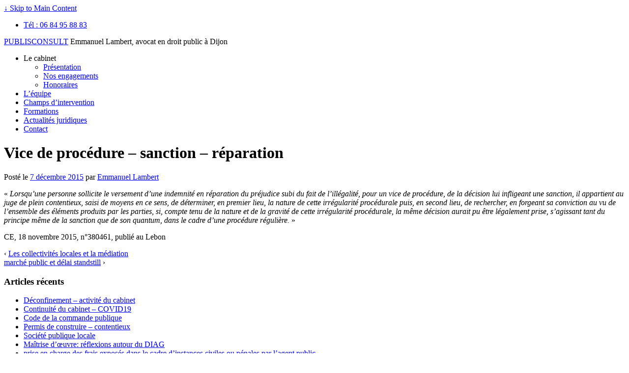

--- FILE ---
content_type: text/html; charset=UTF-8
request_url: http://www.publisconsult.fr/actualites-juridiques/vice-procedure-sanction-reparation/
body_size: 4600
content:
	<!doctype html>
	<!--[if !IE]>
	<html class="no-js non-ie" lang="fr-FR" prefix="og: http://ogp.me/ns#"> <![endif]-->
	<!--[if IE 7 ]>
	<html class="no-js ie7" lang="fr-FR" prefix="og: http://ogp.me/ns#"> <![endif]-->
	<!--[if IE 8 ]>
	<html class="no-js ie8" lang="fr-FR" prefix="og: http://ogp.me/ns#"> <![endif]-->
	<!--[if IE 9 ]>
	<html class="no-js ie9" lang="fr-FR" prefix="og: http://ogp.me/ns#"> <![endif]-->
	<!--[if gt IE 9]><!-->
<html class="no-js" lang="fr-FR" prefix="og: http://ogp.me/ns#"> <!--<![endif]-->
	<head>

		<meta charset="UTF-8"/>
		<meta name="viewport" content="width=device-width, initial-scale=1.0">

		<title>Vice de procédure - sanction - réparation - PUBLISCONSULT</title>

		<link rel="profile" href="http://gmpg.org/xfn/11"/>
		<link rel="pingback" href="http://www.publisconsult.fr/xmlrpc.php"/>

		
<!-- This site is optimized with the Yoast WordPress SEO plugin v1.6.1 - https://yoast.com/wordpress/plugins/seo/ -->
<link rel="canonical" href="http://www.publisconsult.fr/actualites-juridiques/vice-procedure-sanction-reparation/" />
<meta property="og:locale" content="fr_FR" />
<meta property="og:type" content="article" />
<meta property="og:title" content="Vice de procédure - sanction - réparation - PUBLISCONSULT" />
<meta property="og:description" content="&laquo;&nbsp;Lorsqu&rsquo;une personne sollicite le versement d&rsquo;une indemnité en réparation du préjudice subi du fait de l&rsquo;illégalité, pour un vice de procédure, de la décision lui infligeant une sanction, il appartient au juge de plein contentieux, saisi de moyens en ce&hellip;Lire la suite &#8250;" />
<meta property="og:url" content="http://www.publisconsult.fr/actualites-juridiques/vice-procedure-sanction-reparation/" />
<meta property="og:site_name" content="PUBLISCONSULT" />
<meta property="article:tag" content="Fonctions publiques" />
<meta property="article:section" content="Actualités juridiques" />
<meta property="article:published_time" content="2015-12-07T12:59:00+00:00" />
<!-- / Yoast WordPress SEO plugin. -->

<link rel="alternate" type="application/rss+xml" title="PUBLISCONSULT &raquo; Flux" href="http://www.publisconsult.fr/feed/" />
<link rel="alternate" type="application/rss+xml" title="PUBLISCONSULT &raquo; Flux des commentaires" href="http://www.publisconsult.fr/comments/feed/" />
<link rel="alternate" type="application/rss+xml" title="PUBLISCONSULT &raquo; Vice de procédure &#8211; sanction &#8211; réparation Flux des commentaires" href="http://www.publisconsult.fr/actualites-juridiques/vice-procedure-sanction-reparation/feed/" />
<link rel='stylesheet' id='contact-form-7-css'  href='http://www.publisconsult.fr/wp-content/plugins/contact-form-7/includes/css/styles.css?ver=3.9.3' type='text/css' media='all' />
<link rel='stylesheet' id='responsive-style-css'  href='http://www.publisconsult.fr/wp-content/themes/responsive/core/css/style.css?ver=1.9.7.2' type='text/css' media='all' />
<link rel='stylesheet' id='responsive-media-queries-css'  href='http://www.publisconsult.fr/wp-content/themes/responsive/core/css/responsive.css?ver=1.9.7.2' type='text/css' media='all' />
<link rel='stylesheet' id='responsive-child-style-css'  href='http://www.publisconsult.fr/wp-content/themes/Publisconsult/style.css?ver=v0.1' type='text/css' media='all' />
<script type='text/javascript' src='http://www.publisconsult.fr/wp-includes/js/jquery/jquery.js?ver=1.11.1'></script>
<script type='text/javascript' src='http://www.publisconsult.fr/wp-includes/js/jquery/jquery-migrate.min.js?ver=1.2.1'></script>
<script type='text/javascript' src='http://www.publisconsult.fr/wp-content/themes/responsive/core/js/responsive-modernizr.min.js?ver=2.6.1'></script>
<link rel="EditURI" type="application/rsd+xml" title="RSD" href="http://www.publisconsult.fr/xmlrpc.php?rsd" />
<link rel="wlwmanifest" type="application/wlwmanifest+xml" href="http://www.publisconsult.fr/wp-includes/wlwmanifest.xml" /> 
<meta name="generator" content="WordPress 4.1" />
<link rel='shortlink' href='http://www.publisconsult.fr/?p=410' />
<!-- We need this for debugging -->
<!-- Responsive 1.9.7.2 -->
<!-- Publisconsult 2 Theme v0.1 -->
	</head>

<body class="single single-post postid-410 single-format-standard">

<div id="container" class="hfeed">

	<div class="skip-container cf">
		<a class="skip-link screen-reader-text focusable" href="#content">&darr; Skip to Main Content</a>
	</div><!-- .skip-container -->
	<div id="header">

		
		<ul id="menu-top-menu" class="top-menu"><li id="menu-item-32" class="menu-item menu-item-type-post_type menu-item-object-page menu-item-32"><a href="http://www.publisconsult.fr/contact/">Tél : 06 84 95 88 83</a></li>
</ul>
		
		
		
			<div id="logo">
				<span class="site-name"><a href="http://www.publisconsult.fr/" title="PUBLISCONSULT" rel="home">PUBLISCONSULT</a></span>
				<span class="site-description">Emmanuel Lambert, avocat en droit public à Dijon</span>
			</div><!-- end of #logo -->

		
				<div class="main-nav"><ul id="menu-menu-1" class="menu"><li id="menu-item-33" class="menu-item menu-item-type-custom menu-item-object-custom menu-item-has-children menu-item-33"><a>Le cabinet</a>
<ul class="sub-menu">
	<li id="menu-item-26" class="menu-item menu-item-type-post_type menu-item-object-page menu-item-26"><a href="http://www.publisconsult.fr/le-cabinet/presentation/">Présentation</a></li>
	<li id="menu-item-25" class="menu-item menu-item-type-post_type menu-item-object-page menu-item-25"><a href="http://www.publisconsult.fr/le-cabinet/nos-engagements/">Nos engagements</a></li>
	<li id="menu-item-24" class="menu-item menu-item-type-post_type menu-item-object-page menu-item-24"><a href="http://www.publisconsult.fr/le-cabinet/honoraires/">Honoraires</a></li>
</ul>
</li>
<li id="menu-item-30" class="menu-item menu-item-type-post_type menu-item-object-page menu-item-30"><a href="http://www.publisconsult.fr/lequipe/">L&rsquo;équipe</a></li>
<li id="menu-item-27" class="menu-item menu-item-type-post_type menu-item-object-page menu-item-27"><a href="http://www.publisconsult.fr/champs-dintervention/">Champs d&rsquo;intervention</a></li>
<li id="menu-item-29" class="menu-item menu-item-type-post_type menu-item-object-page menu-item-29"><a href="http://www.publisconsult.fr/formations/">Formations</a></li>
<li id="menu-item-31" class="menu-item menu-item-type-taxonomy menu-item-object-category current-post-ancestor current-menu-parent current-post-parent menu-item-31"><a href="http://www.publisconsult.fr/category/actualites-juridiques/">Actualités juridiques</a></li>
<li id="menu-item-28" class="menu-item menu-item-type-post_type menu-item-object-page menu-item-28"><a href="http://www.publisconsult.fr/contact/">Contact</a></li>
</ul></div>
		
		
	</div><!-- end of #header -->

	<div id="wrapper" class="clearfix">

<div id="content" class="grid col-620">

	
	
		
						<div id="post-410" class="post-410 post type-post status-publish format-standard hentry category-actualites-juridiques tag-fonctions-publiques">
				
				
	<h1 class="entry-title post-title">Vice de procédure &#8211; sanction &#8211; réparation</h1>

<div class="post-meta">
	<span class="meta-prep meta-prep-author posted">Post&#233; le </span><a href="http://www.publisconsult.fr/actualites-juridiques/vice-procedure-sanction-reparation/" title="Vice de procédure &#8211; sanction &#8211; réparation" rel="bookmark"><time class="timestamp updated" datetime="2015-12-07T12:59:00+00:00">7 décembre 2015</time></a><span class="byline"> par </span><span class="author vcard"><a class="url fn n" href="http://www.publisconsult.fr/author/cab-lambert/" title="Afficher tous les articles par Emmanuel Lambert">Emmanuel Lambert</a></span>
	</div><!-- end of .post-meta -->

				<div class="post-entry">
					<p>&laquo;&nbsp;<em>Lorsqu&rsquo;une personne sollicite le versement d&rsquo;une indemnité en réparation du préjudice subi du fait de l&rsquo;illégalité, pour un vice de procédure, de la décision lui infligeant une sanction, il appartient au juge de plein contentieux, saisi de moyens en ce sens, de déterminer, en premier lieu, la nature de cette irrégularité procédurale puis, en second lieu, de rechercher, en forgeant sa conviction au vu de l&rsquo;ensemble des éléments produits par les parties, si, compte tenu de la nature et de la gravité de cette irrégularité procédurale, la même décision aurait pu être légalement prise, s&rsquo;agissant tant du principe même de la sanction que de son quantum, dans le cadre d&rsquo;une procédure régulière.</em>&nbsp;&raquo;</p>
<p>CE, 18 novembre 2015, n°380461, publié au Lebon</p>

					
									</div><!-- end of .post-entry -->

				<div class="navigation">
					<div class="previous">&#8249; <a href="http://www.publisconsult.fr/actualites-juridiques/les-collectivites-locales-mediation/" rel="prev">Les collectivités locales et la médiation</a></div>
					<div class="next"><a href="http://www.publisconsult.fr/actualites-juridiques/marche-public-delai-standstill/" rel="next">marché public et délai standstill</a> &#8250;</div>
				</div><!-- end of .navigation -->

				


<div class="post-edit"></div>
							</div><!-- end of #post-410 -->
			
						



			
		
</div><!-- end of #content -->


	<div id="widgets" class="grid col-300 fit">
		
				<div id="recent-posts-2" class="widget-wrapper widget_recent_entries">		<div class="widget-title"><h3>Articles récents</h3></div>		<ul>
					<li>
				<a href="http://www.publisconsult.fr/uncategorized/deconfinement-activite-du-cabinet/">Déconfinement &#8211; activité du cabinet</a>
						</li>
					<li>
				<a href="http://www.publisconsult.fr/uncategorized/continuite-du-cabinet-covid19/">Continuité du cabinet &#8211; COVID19</a>
						</li>
					<li>
				<a href="http://www.publisconsult.fr/actualites-juridiques/code-commande-publique/">Code de la commande publique</a>
						</li>
					<li>
				<a href="http://www.publisconsult.fr/actualites-juridiques/permis-construire-contentieux/">Permis de construire &#8211; contentieux</a>
						</li>
					<li>
				<a href="http://www.publisconsult.fr/actualites-juridiques/societe-publique-locale/">Société publique locale</a>
						</li>
					<li>
				<a href="http://www.publisconsult.fr/actualites-juridiques/maitrise-doeuvre-reflexion-autour-du-diag/">Maîtrise d’œuvre: réflexions autour du DIAG</a>
						</li>
					<li>
				<a href="http://www.publisconsult.fr/actualites-juridiques/prise-en-charge-frais-exposes-cadre-dinstances-civiles-penales-lagent-public/">prise en charge des frais exposés dans le cadre d&rsquo;instances civiles ou pénales par l&rsquo;agent public</a>
						</li>
					<li>
				<a href="http://www.publisconsult.fr/actualites-juridiques/cumul-dactivites-agents-publics/">Cumul d&rsquo;activités des agents publics</a>
						</li>
					<li>
				<a href="http://www.publisconsult.fr/uncategorized/commande-publique-negociations/">commande publique &#8211; négociations</a>
						</li>
					<li>
				<a href="http://www.publisconsult.fr/actualites-juridiques/marches-publics-concessionnaires-dautoroute/">marchés publics des concessionnaires d&rsquo;autoroutes</a>
						</li>
				</ul>
		</div><div id="archives-2" class="widget-wrapper widget_archive"><div class="widget-title"><h3>Archives</h3></div>		<ul>
	<li><a href='http://www.publisconsult.fr/2020/05/'>mai 2020</a></li>
	<li><a href='http://www.publisconsult.fr/2020/03/'>mars 2020</a></li>
	<li><a href='http://www.publisconsult.fr/2018/12/'>décembre 2018</a></li>
	<li><a href='http://www.publisconsult.fr/2018/11/'>novembre 2018</a></li>
	<li><a href='http://www.publisconsult.fr/2017/02/'>février 2017</a></li>
	<li><a href='http://www.publisconsult.fr/2017/01/'>janvier 2017</a></li>
	<li><a href='http://www.publisconsult.fr/2016/05/'>mai 2016</a></li>
	<li><a href='http://www.publisconsult.fr/2016/04/'>avril 2016</a></li>
	<li><a href='http://www.publisconsult.fr/2016/01/'>janvier 2016</a></li>
	<li><a href='http://www.publisconsult.fr/2015/12/'>décembre 2015</a></li>
	<li><a href='http://www.publisconsult.fr/2015/10/'>octobre 2015</a></li>
	<li><a href='http://www.publisconsult.fr/2015/09/'>septembre 2015</a></li>
	<li><a href='http://www.publisconsult.fr/2015/08/'>août 2015</a></li>
	<li><a href='http://www.publisconsult.fr/2015/07/'>juillet 2015</a></li>
	<li><a href='http://www.publisconsult.fr/2015/06/'>juin 2015</a></li>
	<li><a href='http://www.publisconsult.fr/2015/04/'>avril 2015</a></li>
	<li><a href='http://www.publisconsult.fr/2015/03/'>mars 2015</a></li>
	<li><a href='http://www.publisconsult.fr/2015/02/'>février 2015</a></li>
	<li><a href='http://www.publisconsult.fr/2015/01/'>janvier 2015</a></li>
	<li><a href='http://www.publisconsult.fr/2014/12/'>décembre 2014</a></li>
	<li><a href='http://www.publisconsult.fr/2014/11/'>novembre 2014</a></li>
	<li><a href='http://www.publisconsult.fr/2014/10/'>octobre 2014</a></li>
	<li><a href='http://www.publisconsult.fr/2014/09/'>septembre 2014</a></li>
		</ul>
</div><div id="tag_cloud-2" class="widget-wrapper widget_tag_cloud"><div class="widget-title"><h3>Mots-clés</h3></div><div class="tagcloud"><a href='http://www.publisconsult.fr/tag/contentieux/' class='tag-link-9' title='37 sujets' style='font-size: 22pt;'>Contentieux</a>
<a href='http://www.publisconsult.fr/tag/contrats-publics/' class='tag-link-8' title='30 sujets' style='font-size: 21.015625pt;'>Contrats publics</a>
<a href='http://www.publisconsult.fr/tag/fonction-publique/' class='tag-link-11' title='1 sujet' style='font-size: 8pt;'>fonction publique</a>
<a href='http://www.publisconsult.fr/tag/fonctions-publiques/' class='tag-link-7' title='32 sujets' style='font-size: 21.34375pt;'>Fonctions publiques</a>
<a href='http://www.publisconsult.fr/tag/intercommunalite/' class='tag-link-10' title='6 sujets' style='font-size: 14.015625pt;'>Intercommunalité</a></div>
</div>
			</div><!-- end of #widgets -->
</div><!-- end of #wrapper -->
</div><!-- end of #container -->

<div id="footer" class="clearfix">
	
	<div id="footer-wrapper">

		
		<div class="grid col-940">

			<div class="grid col-540">
							</div><!-- end of col-540 -->

			<div class="grid col-380 fit">
				<ul class="social-icons"></ul><!-- .social-icons -->			</div><!-- end of col-380 fit -->

		</div><!-- end of col-940 -->
		
		<div class="grid col-300 copyright">
			&copy; 
			2026			
			<a href="http://www.publisconsult.fr/" title="PUBLISCONSULT">
				PUBLISCONSULT			 / </a><a href="http://www.publisconsult.fr/mentions-legales/" title="consulter nos mentions légales" >Mentions légales</a> <br> <a href="https://plus.google.com/117708682321306579810" rel="publisher">Google+</a> / <a href="https://fr.linkedin.com/pub/emmanuel-lambert/a3/699/aa7">Linkedin</a> / <a href="http://www.viadeo.com/fr/profile/0025x0i0scl335j">Viadeo</a>
/ <a href="https://consultation.avocat.fr/avocat-dijon/emmanuel-lambert-39445.html
">Rendez-vous consultation</a>
			
		</div><!-- end of .copyright -->

		<div class="grid col-300 scroll-top"><a href="#scroll-top" title="retour en haut">&uarr;</a></div>

<!-- end .powered -->

	</div><!-- end #footer-wrapper -->

	</div><!-- end #footer -->

<script type='text/javascript' src='http://www.publisconsult.fr/wp-content/plugins/contact-form-7/includes/js/jquery.form.min.js?ver=3.51.0-2014.06.20'></script>
<script type='text/javascript'>
/* <![CDATA[ */
var _wpcf7 = {"loaderUrl":"http:\/\/www.publisconsult.fr\/wp-content\/plugins\/contact-form-7\/images\/ajax-loader.gif","sending":"Envoi en cours ..."};
/* ]]> */
</script>
<script type='text/javascript' src='http://www.publisconsult.fr/wp-content/plugins/contact-form-7/includes/js/scripts.js?ver=3.9.3'></script>
<script type='text/javascript' src='http://www.publisconsult.fr/wp-content/themes/responsive/core/js/responsive-scripts.min.js?ver=1.2.6'></script>
<script type='text/javascript' src='http://www.publisconsult.fr/wp-content/themes/responsive/core/js/jquery.placeholder.min.js?ver=2.0.7'></script>
</body>
</html>